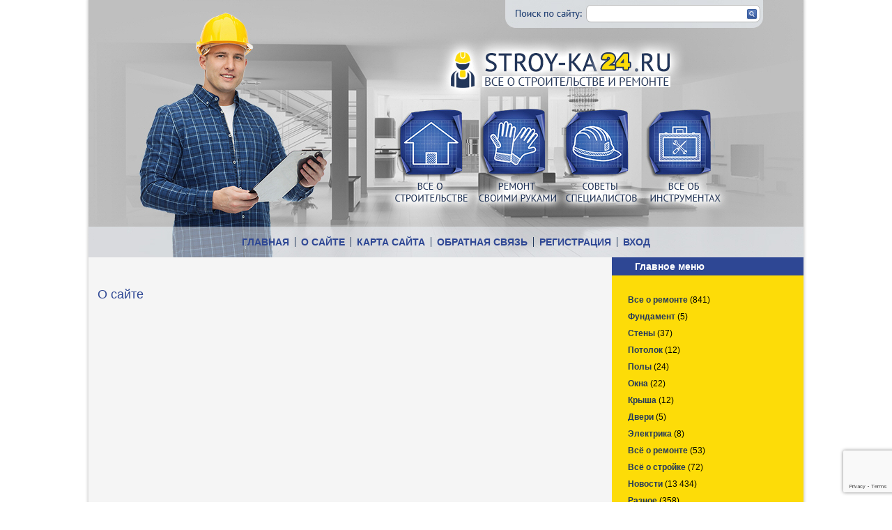

--- FILE ---
content_type: text/html; charset=utf-8
request_url: https://www.google.com/recaptcha/api2/anchor?ar=1&k=6LcnpggpAAAAAHF-JiaCVMxrxqIqJo4DMG_wwR7_&co=aHR0cHM6Ly9zdHJveS1rYTI0LnJ1OjQ0Mw..&hl=en&v=PoyoqOPhxBO7pBk68S4YbpHZ&size=invisible&anchor-ms=20000&execute-ms=30000&cb=bphbvfsyjrqd
body_size: 48578
content:
<!DOCTYPE HTML><html dir="ltr" lang="en"><head><meta http-equiv="Content-Type" content="text/html; charset=UTF-8">
<meta http-equiv="X-UA-Compatible" content="IE=edge">
<title>reCAPTCHA</title>
<style type="text/css">
/* cyrillic-ext */
@font-face {
  font-family: 'Roboto';
  font-style: normal;
  font-weight: 400;
  font-stretch: 100%;
  src: url(//fonts.gstatic.com/s/roboto/v48/KFO7CnqEu92Fr1ME7kSn66aGLdTylUAMa3GUBHMdazTgWw.woff2) format('woff2');
  unicode-range: U+0460-052F, U+1C80-1C8A, U+20B4, U+2DE0-2DFF, U+A640-A69F, U+FE2E-FE2F;
}
/* cyrillic */
@font-face {
  font-family: 'Roboto';
  font-style: normal;
  font-weight: 400;
  font-stretch: 100%;
  src: url(//fonts.gstatic.com/s/roboto/v48/KFO7CnqEu92Fr1ME7kSn66aGLdTylUAMa3iUBHMdazTgWw.woff2) format('woff2');
  unicode-range: U+0301, U+0400-045F, U+0490-0491, U+04B0-04B1, U+2116;
}
/* greek-ext */
@font-face {
  font-family: 'Roboto';
  font-style: normal;
  font-weight: 400;
  font-stretch: 100%;
  src: url(//fonts.gstatic.com/s/roboto/v48/KFO7CnqEu92Fr1ME7kSn66aGLdTylUAMa3CUBHMdazTgWw.woff2) format('woff2');
  unicode-range: U+1F00-1FFF;
}
/* greek */
@font-face {
  font-family: 'Roboto';
  font-style: normal;
  font-weight: 400;
  font-stretch: 100%;
  src: url(//fonts.gstatic.com/s/roboto/v48/KFO7CnqEu92Fr1ME7kSn66aGLdTylUAMa3-UBHMdazTgWw.woff2) format('woff2');
  unicode-range: U+0370-0377, U+037A-037F, U+0384-038A, U+038C, U+038E-03A1, U+03A3-03FF;
}
/* math */
@font-face {
  font-family: 'Roboto';
  font-style: normal;
  font-weight: 400;
  font-stretch: 100%;
  src: url(//fonts.gstatic.com/s/roboto/v48/KFO7CnqEu92Fr1ME7kSn66aGLdTylUAMawCUBHMdazTgWw.woff2) format('woff2');
  unicode-range: U+0302-0303, U+0305, U+0307-0308, U+0310, U+0312, U+0315, U+031A, U+0326-0327, U+032C, U+032F-0330, U+0332-0333, U+0338, U+033A, U+0346, U+034D, U+0391-03A1, U+03A3-03A9, U+03B1-03C9, U+03D1, U+03D5-03D6, U+03F0-03F1, U+03F4-03F5, U+2016-2017, U+2034-2038, U+203C, U+2040, U+2043, U+2047, U+2050, U+2057, U+205F, U+2070-2071, U+2074-208E, U+2090-209C, U+20D0-20DC, U+20E1, U+20E5-20EF, U+2100-2112, U+2114-2115, U+2117-2121, U+2123-214F, U+2190, U+2192, U+2194-21AE, U+21B0-21E5, U+21F1-21F2, U+21F4-2211, U+2213-2214, U+2216-22FF, U+2308-230B, U+2310, U+2319, U+231C-2321, U+2336-237A, U+237C, U+2395, U+239B-23B7, U+23D0, U+23DC-23E1, U+2474-2475, U+25AF, U+25B3, U+25B7, U+25BD, U+25C1, U+25CA, U+25CC, U+25FB, U+266D-266F, U+27C0-27FF, U+2900-2AFF, U+2B0E-2B11, U+2B30-2B4C, U+2BFE, U+3030, U+FF5B, U+FF5D, U+1D400-1D7FF, U+1EE00-1EEFF;
}
/* symbols */
@font-face {
  font-family: 'Roboto';
  font-style: normal;
  font-weight: 400;
  font-stretch: 100%;
  src: url(//fonts.gstatic.com/s/roboto/v48/KFO7CnqEu92Fr1ME7kSn66aGLdTylUAMaxKUBHMdazTgWw.woff2) format('woff2');
  unicode-range: U+0001-000C, U+000E-001F, U+007F-009F, U+20DD-20E0, U+20E2-20E4, U+2150-218F, U+2190, U+2192, U+2194-2199, U+21AF, U+21E6-21F0, U+21F3, U+2218-2219, U+2299, U+22C4-22C6, U+2300-243F, U+2440-244A, U+2460-24FF, U+25A0-27BF, U+2800-28FF, U+2921-2922, U+2981, U+29BF, U+29EB, U+2B00-2BFF, U+4DC0-4DFF, U+FFF9-FFFB, U+10140-1018E, U+10190-1019C, U+101A0, U+101D0-101FD, U+102E0-102FB, U+10E60-10E7E, U+1D2C0-1D2D3, U+1D2E0-1D37F, U+1F000-1F0FF, U+1F100-1F1AD, U+1F1E6-1F1FF, U+1F30D-1F30F, U+1F315, U+1F31C, U+1F31E, U+1F320-1F32C, U+1F336, U+1F378, U+1F37D, U+1F382, U+1F393-1F39F, U+1F3A7-1F3A8, U+1F3AC-1F3AF, U+1F3C2, U+1F3C4-1F3C6, U+1F3CA-1F3CE, U+1F3D4-1F3E0, U+1F3ED, U+1F3F1-1F3F3, U+1F3F5-1F3F7, U+1F408, U+1F415, U+1F41F, U+1F426, U+1F43F, U+1F441-1F442, U+1F444, U+1F446-1F449, U+1F44C-1F44E, U+1F453, U+1F46A, U+1F47D, U+1F4A3, U+1F4B0, U+1F4B3, U+1F4B9, U+1F4BB, U+1F4BF, U+1F4C8-1F4CB, U+1F4D6, U+1F4DA, U+1F4DF, U+1F4E3-1F4E6, U+1F4EA-1F4ED, U+1F4F7, U+1F4F9-1F4FB, U+1F4FD-1F4FE, U+1F503, U+1F507-1F50B, U+1F50D, U+1F512-1F513, U+1F53E-1F54A, U+1F54F-1F5FA, U+1F610, U+1F650-1F67F, U+1F687, U+1F68D, U+1F691, U+1F694, U+1F698, U+1F6AD, U+1F6B2, U+1F6B9-1F6BA, U+1F6BC, U+1F6C6-1F6CF, U+1F6D3-1F6D7, U+1F6E0-1F6EA, U+1F6F0-1F6F3, U+1F6F7-1F6FC, U+1F700-1F7FF, U+1F800-1F80B, U+1F810-1F847, U+1F850-1F859, U+1F860-1F887, U+1F890-1F8AD, U+1F8B0-1F8BB, U+1F8C0-1F8C1, U+1F900-1F90B, U+1F93B, U+1F946, U+1F984, U+1F996, U+1F9E9, U+1FA00-1FA6F, U+1FA70-1FA7C, U+1FA80-1FA89, U+1FA8F-1FAC6, U+1FACE-1FADC, U+1FADF-1FAE9, U+1FAF0-1FAF8, U+1FB00-1FBFF;
}
/* vietnamese */
@font-face {
  font-family: 'Roboto';
  font-style: normal;
  font-weight: 400;
  font-stretch: 100%;
  src: url(//fonts.gstatic.com/s/roboto/v48/KFO7CnqEu92Fr1ME7kSn66aGLdTylUAMa3OUBHMdazTgWw.woff2) format('woff2');
  unicode-range: U+0102-0103, U+0110-0111, U+0128-0129, U+0168-0169, U+01A0-01A1, U+01AF-01B0, U+0300-0301, U+0303-0304, U+0308-0309, U+0323, U+0329, U+1EA0-1EF9, U+20AB;
}
/* latin-ext */
@font-face {
  font-family: 'Roboto';
  font-style: normal;
  font-weight: 400;
  font-stretch: 100%;
  src: url(//fonts.gstatic.com/s/roboto/v48/KFO7CnqEu92Fr1ME7kSn66aGLdTylUAMa3KUBHMdazTgWw.woff2) format('woff2');
  unicode-range: U+0100-02BA, U+02BD-02C5, U+02C7-02CC, U+02CE-02D7, U+02DD-02FF, U+0304, U+0308, U+0329, U+1D00-1DBF, U+1E00-1E9F, U+1EF2-1EFF, U+2020, U+20A0-20AB, U+20AD-20C0, U+2113, U+2C60-2C7F, U+A720-A7FF;
}
/* latin */
@font-face {
  font-family: 'Roboto';
  font-style: normal;
  font-weight: 400;
  font-stretch: 100%;
  src: url(//fonts.gstatic.com/s/roboto/v48/KFO7CnqEu92Fr1ME7kSn66aGLdTylUAMa3yUBHMdazQ.woff2) format('woff2');
  unicode-range: U+0000-00FF, U+0131, U+0152-0153, U+02BB-02BC, U+02C6, U+02DA, U+02DC, U+0304, U+0308, U+0329, U+2000-206F, U+20AC, U+2122, U+2191, U+2193, U+2212, U+2215, U+FEFF, U+FFFD;
}
/* cyrillic-ext */
@font-face {
  font-family: 'Roboto';
  font-style: normal;
  font-weight: 500;
  font-stretch: 100%;
  src: url(//fonts.gstatic.com/s/roboto/v48/KFO7CnqEu92Fr1ME7kSn66aGLdTylUAMa3GUBHMdazTgWw.woff2) format('woff2');
  unicode-range: U+0460-052F, U+1C80-1C8A, U+20B4, U+2DE0-2DFF, U+A640-A69F, U+FE2E-FE2F;
}
/* cyrillic */
@font-face {
  font-family: 'Roboto';
  font-style: normal;
  font-weight: 500;
  font-stretch: 100%;
  src: url(//fonts.gstatic.com/s/roboto/v48/KFO7CnqEu92Fr1ME7kSn66aGLdTylUAMa3iUBHMdazTgWw.woff2) format('woff2');
  unicode-range: U+0301, U+0400-045F, U+0490-0491, U+04B0-04B1, U+2116;
}
/* greek-ext */
@font-face {
  font-family: 'Roboto';
  font-style: normal;
  font-weight: 500;
  font-stretch: 100%;
  src: url(//fonts.gstatic.com/s/roboto/v48/KFO7CnqEu92Fr1ME7kSn66aGLdTylUAMa3CUBHMdazTgWw.woff2) format('woff2');
  unicode-range: U+1F00-1FFF;
}
/* greek */
@font-face {
  font-family: 'Roboto';
  font-style: normal;
  font-weight: 500;
  font-stretch: 100%;
  src: url(//fonts.gstatic.com/s/roboto/v48/KFO7CnqEu92Fr1ME7kSn66aGLdTylUAMa3-UBHMdazTgWw.woff2) format('woff2');
  unicode-range: U+0370-0377, U+037A-037F, U+0384-038A, U+038C, U+038E-03A1, U+03A3-03FF;
}
/* math */
@font-face {
  font-family: 'Roboto';
  font-style: normal;
  font-weight: 500;
  font-stretch: 100%;
  src: url(//fonts.gstatic.com/s/roboto/v48/KFO7CnqEu92Fr1ME7kSn66aGLdTylUAMawCUBHMdazTgWw.woff2) format('woff2');
  unicode-range: U+0302-0303, U+0305, U+0307-0308, U+0310, U+0312, U+0315, U+031A, U+0326-0327, U+032C, U+032F-0330, U+0332-0333, U+0338, U+033A, U+0346, U+034D, U+0391-03A1, U+03A3-03A9, U+03B1-03C9, U+03D1, U+03D5-03D6, U+03F0-03F1, U+03F4-03F5, U+2016-2017, U+2034-2038, U+203C, U+2040, U+2043, U+2047, U+2050, U+2057, U+205F, U+2070-2071, U+2074-208E, U+2090-209C, U+20D0-20DC, U+20E1, U+20E5-20EF, U+2100-2112, U+2114-2115, U+2117-2121, U+2123-214F, U+2190, U+2192, U+2194-21AE, U+21B0-21E5, U+21F1-21F2, U+21F4-2211, U+2213-2214, U+2216-22FF, U+2308-230B, U+2310, U+2319, U+231C-2321, U+2336-237A, U+237C, U+2395, U+239B-23B7, U+23D0, U+23DC-23E1, U+2474-2475, U+25AF, U+25B3, U+25B7, U+25BD, U+25C1, U+25CA, U+25CC, U+25FB, U+266D-266F, U+27C0-27FF, U+2900-2AFF, U+2B0E-2B11, U+2B30-2B4C, U+2BFE, U+3030, U+FF5B, U+FF5D, U+1D400-1D7FF, U+1EE00-1EEFF;
}
/* symbols */
@font-face {
  font-family: 'Roboto';
  font-style: normal;
  font-weight: 500;
  font-stretch: 100%;
  src: url(//fonts.gstatic.com/s/roboto/v48/KFO7CnqEu92Fr1ME7kSn66aGLdTylUAMaxKUBHMdazTgWw.woff2) format('woff2');
  unicode-range: U+0001-000C, U+000E-001F, U+007F-009F, U+20DD-20E0, U+20E2-20E4, U+2150-218F, U+2190, U+2192, U+2194-2199, U+21AF, U+21E6-21F0, U+21F3, U+2218-2219, U+2299, U+22C4-22C6, U+2300-243F, U+2440-244A, U+2460-24FF, U+25A0-27BF, U+2800-28FF, U+2921-2922, U+2981, U+29BF, U+29EB, U+2B00-2BFF, U+4DC0-4DFF, U+FFF9-FFFB, U+10140-1018E, U+10190-1019C, U+101A0, U+101D0-101FD, U+102E0-102FB, U+10E60-10E7E, U+1D2C0-1D2D3, U+1D2E0-1D37F, U+1F000-1F0FF, U+1F100-1F1AD, U+1F1E6-1F1FF, U+1F30D-1F30F, U+1F315, U+1F31C, U+1F31E, U+1F320-1F32C, U+1F336, U+1F378, U+1F37D, U+1F382, U+1F393-1F39F, U+1F3A7-1F3A8, U+1F3AC-1F3AF, U+1F3C2, U+1F3C4-1F3C6, U+1F3CA-1F3CE, U+1F3D4-1F3E0, U+1F3ED, U+1F3F1-1F3F3, U+1F3F5-1F3F7, U+1F408, U+1F415, U+1F41F, U+1F426, U+1F43F, U+1F441-1F442, U+1F444, U+1F446-1F449, U+1F44C-1F44E, U+1F453, U+1F46A, U+1F47D, U+1F4A3, U+1F4B0, U+1F4B3, U+1F4B9, U+1F4BB, U+1F4BF, U+1F4C8-1F4CB, U+1F4D6, U+1F4DA, U+1F4DF, U+1F4E3-1F4E6, U+1F4EA-1F4ED, U+1F4F7, U+1F4F9-1F4FB, U+1F4FD-1F4FE, U+1F503, U+1F507-1F50B, U+1F50D, U+1F512-1F513, U+1F53E-1F54A, U+1F54F-1F5FA, U+1F610, U+1F650-1F67F, U+1F687, U+1F68D, U+1F691, U+1F694, U+1F698, U+1F6AD, U+1F6B2, U+1F6B9-1F6BA, U+1F6BC, U+1F6C6-1F6CF, U+1F6D3-1F6D7, U+1F6E0-1F6EA, U+1F6F0-1F6F3, U+1F6F7-1F6FC, U+1F700-1F7FF, U+1F800-1F80B, U+1F810-1F847, U+1F850-1F859, U+1F860-1F887, U+1F890-1F8AD, U+1F8B0-1F8BB, U+1F8C0-1F8C1, U+1F900-1F90B, U+1F93B, U+1F946, U+1F984, U+1F996, U+1F9E9, U+1FA00-1FA6F, U+1FA70-1FA7C, U+1FA80-1FA89, U+1FA8F-1FAC6, U+1FACE-1FADC, U+1FADF-1FAE9, U+1FAF0-1FAF8, U+1FB00-1FBFF;
}
/* vietnamese */
@font-face {
  font-family: 'Roboto';
  font-style: normal;
  font-weight: 500;
  font-stretch: 100%;
  src: url(//fonts.gstatic.com/s/roboto/v48/KFO7CnqEu92Fr1ME7kSn66aGLdTylUAMa3OUBHMdazTgWw.woff2) format('woff2');
  unicode-range: U+0102-0103, U+0110-0111, U+0128-0129, U+0168-0169, U+01A0-01A1, U+01AF-01B0, U+0300-0301, U+0303-0304, U+0308-0309, U+0323, U+0329, U+1EA0-1EF9, U+20AB;
}
/* latin-ext */
@font-face {
  font-family: 'Roboto';
  font-style: normal;
  font-weight: 500;
  font-stretch: 100%;
  src: url(//fonts.gstatic.com/s/roboto/v48/KFO7CnqEu92Fr1ME7kSn66aGLdTylUAMa3KUBHMdazTgWw.woff2) format('woff2');
  unicode-range: U+0100-02BA, U+02BD-02C5, U+02C7-02CC, U+02CE-02D7, U+02DD-02FF, U+0304, U+0308, U+0329, U+1D00-1DBF, U+1E00-1E9F, U+1EF2-1EFF, U+2020, U+20A0-20AB, U+20AD-20C0, U+2113, U+2C60-2C7F, U+A720-A7FF;
}
/* latin */
@font-face {
  font-family: 'Roboto';
  font-style: normal;
  font-weight: 500;
  font-stretch: 100%;
  src: url(//fonts.gstatic.com/s/roboto/v48/KFO7CnqEu92Fr1ME7kSn66aGLdTylUAMa3yUBHMdazQ.woff2) format('woff2');
  unicode-range: U+0000-00FF, U+0131, U+0152-0153, U+02BB-02BC, U+02C6, U+02DA, U+02DC, U+0304, U+0308, U+0329, U+2000-206F, U+20AC, U+2122, U+2191, U+2193, U+2212, U+2215, U+FEFF, U+FFFD;
}
/* cyrillic-ext */
@font-face {
  font-family: 'Roboto';
  font-style: normal;
  font-weight: 900;
  font-stretch: 100%;
  src: url(//fonts.gstatic.com/s/roboto/v48/KFO7CnqEu92Fr1ME7kSn66aGLdTylUAMa3GUBHMdazTgWw.woff2) format('woff2');
  unicode-range: U+0460-052F, U+1C80-1C8A, U+20B4, U+2DE0-2DFF, U+A640-A69F, U+FE2E-FE2F;
}
/* cyrillic */
@font-face {
  font-family: 'Roboto';
  font-style: normal;
  font-weight: 900;
  font-stretch: 100%;
  src: url(//fonts.gstatic.com/s/roboto/v48/KFO7CnqEu92Fr1ME7kSn66aGLdTylUAMa3iUBHMdazTgWw.woff2) format('woff2');
  unicode-range: U+0301, U+0400-045F, U+0490-0491, U+04B0-04B1, U+2116;
}
/* greek-ext */
@font-face {
  font-family: 'Roboto';
  font-style: normal;
  font-weight: 900;
  font-stretch: 100%;
  src: url(//fonts.gstatic.com/s/roboto/v48/KFO7CnqEu92Fr1ME7kSn66aGLdTylUAMa3CUBHMdazTgWw.woff2) format('woff2');
  unicode-range: U+1F00-1FFF;
}
/* greek */
@font-face {
  font-family: 'Roboto';
  font-style: normal;
  font-weight: 900;
  font-stretch: 100%;
  src: url(//fonts.gstatic.com/s/roboto/v48/KFO7CnqEu92Fr1ME7kSn66aGLdTylUAMa3-UBHMdazTgWw.woff2) format('woff2');
  unicode-range: U+0370-0377, U+037A-037F, U+0384-038A, U+038C, U+038E-03A1, U+03A3-03FF;
}
/* math */
@font-face {
  font-family: 'Roboto';
  font-style: normal;
  font-weight: 900;
  font-stretch: 100%;
  src: url(//fonts.gstatic.com/s/roboto/v48/KFO7CnqEu92Fr1ME7kSn66aGLdTylUAMawCUBHMdazTgWw.woff2) format('woff2');
  unicode-range: U+0302-0303, U+0305, U+0307-0308, U+0310, U+0312, U+0315, U+031A, U+0326-0327, U+032C, U+032F-0330, U+0332-0333, U+0338, U+033A, U+0346, U+034D, U+0391-03A1, U+03A3-03A9, U+03B1-03C9, U+03D1, U+03D5-03D6, U+03F0-03F1, U+03F4-03F5, U+2016-2017, U+2034-2038, U+203C, U+2040, U+2043, U+2047, U+2050, U+2057, U+205F, U+2070-2071, U+2074-208E, U+2090-209C, U+20D0-20DC, U+20E1, U+20E5-20EF, U+2100-2112, U+2114-2115, U+2117-2121, U+2123-214F, U+2190, U+2192, U+2194-21AE, U+21B0-21E5, U+21F1-21F2, U+21F4-2211, U+2213-2214, U+2216-22FF, U+2308-230B, U+2310, U+2319, U+231C-2321, U+2336-237A, U+237C, U+2395, U+239B-23B7, U+23D0, U+23DC-23E1, U+2474-2475, U+25AF, U+25B3, U+25B7, U+25BD, U+25C1, U+25CA, U+25CC, U+25FB, U+266D-266F, U+27C0-27FF, U+2900-2AFF, U+2B0E-2B11, U+2B30-2B4C, U+2BFE, U+3030, U+FF5B, U+FF5D, U+1D400-1D7FF, U+1EE00-1EEFF;
}
/* symbols */
@font-face {
  font-family: 'Roboto';
  font-style: normal;
  font-weight: 900;
  font-stretch: 100%;
  src: url(//fonts.gstatic.com/s/roboto/v48/KFO7CnqEu92Fr1ME7kSn66aGLdTylUAMaxKUBHMdazTgWw.woff2) format('woff2');
  unicode-range: U+0001-000C, U+000E-001F, U+007F-009F, U+20DD-20E0, U+20E2-20E4, U+2150-218F, U+2190, U+2192, U+2194-2199, U+21AF, U+21E6-21F0, U+21F3, U+2218-2219, U+2299, U+22C4-22C6, U+2300-243F, U+2440-244A, U+2460-24FF, U+25A0-27BF, U+2800-28FF, U+2921-2922, U+2981, U+29BF, U+29EB, U+2B00-2BFF, U+4DC0-4DFF, U+FFF9-FFFB, U+10140-1018E, U+10190-1019C, U+101A0, U+101D0-101FD, U+102E0-102FB, U+10E60-10E7E, U+1D2C0-1D2D3, U+1D2E0-1D37F, U+1F000-1F0FF, U+1F100-1F1AD, U+1F1E6-1F1FF, U+1F30D-1F30F, U+1F315, U+1F31C, U+1F31E, U+1F320-1F32C, U+1F336, U+1F378, U+1F37D, U+1F382, U+1F393-1F39F, U+1F3A7-1F3A8, U+1F3AC-1F3AF, U+1F3C2, U+1F3C4-1F3C6, U+1F3CA-1F3CE, U+1F3D4-1F3E0, U+1F3ED, U+1F3F1-1F3F3, U+1F3F5-1F3F7, U+1F408, U+1F415, U+1F41F, U+1F426, U+1F43F, U+1F441-1F442, U+1F444, U+1F446-1F449, U+1F44C-1F44E, U+1F453, U+1F46A, U+1F47D, U+1F4A3, U+1F4B0, U+1F4B3, U+1F4B9, U+1F4BB, U+1F4BF, U+1F4C8-1F4CB, U+1F4D6, U+1F4DA, U+1F4DF, U+1F4E3-1F4E6, U+1F4EA-1F4ED, U+1F4F7, U+1F4F9-1F4FB, U+1F4FD-1F4FE, U+1F503, U+1F507-1F50B, U+1F50D, U+1F512-1F513, U+1F53E-1F54A, U+1F54F-1F5FA, U+1F610, U+1F650-1F67F, U+1F687, U+1F68D, U+1F691, U+1F694, U+1F698, U+1F6AD, U+1F6B2, U+1F6B9-1F6BA, U+1F6BC, U+1F6C6-1F6CF, U+1F6D3-1F6D7, U+1F6E0-1F6EA, U+1F6F0-1F6F3, U+1F6F7-1F6FC, U+1F700-1F7FF, U+1F800-1F80B, U+1F810-1F847, U+1F850-1F859, U+1F860-1F887, U+1F890-1F8AD, U+1F8B0-1F8BB, U+1F8C0-1F8C1, U+1F900-1F90B, U+1F93B, U+1F946, U+1F984, U+1F996, U+1F9E9, U+1FA00-1FA6F, U+1FA70-1FA7C, U+1FA80-1FA89, U+1FA8F-1FAC6, U+1FACE-1FADC, U+1FADF-1FAE9, U+1FAF0-1FAF8, U+1FB00-1FBFF;
}
/* vietnamese */
@font-face {
  font-family: 'Roboto';
  font-style: normal;
  font-weight: 900;
  font-stretch: 100%;
  src: url(//fonts.gstatic.com/s/roboto/v48/KFO7CnqEu92Fr1ME7kSn66aGLdTylUAMa3OUBHMdazTgWw.woff2) format('woff2');
  unicode-range: U+0102-0103, U+0110-0111, U+0128-0129, U+0168-0169, U+01A0-01A1, U+01AF-01B0, U+0300-0301, U+0303-0304, U+0308-0309, U+0323, U+0329, U+1EA0-1EF9, U+20AB;
}
/* latin-ext */
@font-face {
  font-family: 'Roboto';
  font-style: normal;
  font-weight: 900;
  font-stretch: 100%;
  src: url(//fonts.gstatic.com/s/roboto/v48/KFO7CnqEu92Fr1ME7kSn66aGLdTylUAMa3KUBHMdazTgWw.woff2) format('woff2');
  unicode-range: U+0100-02BA, U+02BD-02C5, U+02C7-02CC, U+02CE-02D7, U+02DD-02FF, U+0304, U+0308, U+0329, U+1D00-1DBF, U+1E00-1E9F, U+1EF2-1EFF, U+2020, U+20A0-20AB, U+20AD-20C0, U+2113, U+2C60-2C7F, U+A720-A7FF;
}
/* latin */
@font-face {
  font-family: 'Roboto';
  font-style: normal;
  font-weight: 900;
  font-stretch: 100%;
  src: url(//fonts.gstatic.com/s/roboto/v48/KFO7CnqEu92Fr1ME7kSn66aGLdTylUAMa3yUBHMdazQ.woff2) format('woff2');
  unicode-range: U+0000-00FF, U+0131, U+0152-0153, U+02BB-02BC, U+02C6, U+02DA, U+02DC, U+0304, U+0308, U+0329, U+2000-206F, U+20AC, U+2122, U+2191, U+2193, U+2212, U+2215, U+FEFF, U+FFFD;
}

</style>
<link rel="stylesheet" type="text/css" href="https://www.gstatic.com/recaptcha/releases/PoyoqOPhxBO7pBk68S4YbpHZ/styles__ltr.css">
<script nonce="szIRA-0cmtJCPlVAF1xGzw" type="text/javascript">window['__recaptcha_api'] = 'https://www.google.com/recaptcha/api2/';</script>
<script type="text/javascript" src="https://www.gstatic.com/recaptcha/releases/PoyoqOPhxBO7pBk68S4YbpHZ/recaptcha__en.js" nonce="szIRA-0cmtJCPlVAF1xGzw">
      
    </script></head>
<body><div id="rc-anchor-alert" class="rc-anchor-alert"></div>
<input type="hidden" id="recaptcha-token" value="[base64]">
<script type="text/javascript" nonce="szIRA-0cmtJCPlVAF1xGzw">
      recaptcha.anchor.Main.init("[\x22ainput\x22,[\x22bgdata\x22,\x22\x22,\[base64]/[base64]/MjU1Ong/[base64]/[base64]/[base64]/[base64]/[base64]/[base64]/[base64]/[base64]/[base64]/[base64]/[base64]/[base64]/[base64]/[base64]/[base64]\\u003d\x22,\[base64]\x22,\x22YMK1McKHwrfCo8KDOxHCsCVew6jDp8KHwqHDv8K2wpctw60GwqTDkMOAw7rDkcKLDMKRXjDDrcKZEcKCbH/[base64]/eCQDThYFw7/[base64]/w6F9woRhw4DDhcKFfMKKwp/[base64]/CjcOAYTfCnBEhwrfCnGgbwpJUw5zDicKAw6INBcO2wpHDp2bDrm7DoMK2Mkt1acOpw5LDk8KyCWVCw5zCk8KdwqR2L8Oww6XDh0hcw5DDoxc6wrvDrSo2wpdHA8K2wogOw5llacOxe2jCgRFdd8KqwpTCkcOAw47CvsO1w6VrZi/[base64]/amgUwotAeUceEMKJXW3DgnEJPFQVw73DkMOHVsOLY8Orw7xcw6g8wrHCj8KMwoXCgcK4NyLDmXzDiAZPVDnCvsOCwpsbchtEw7TClwRpwp/[base64]/DTd3U1Zdw7jDqlrDmw7CtCfCosKnZD0zens0wqAJwpUJYcKew4QjRSHCscOiw7nCisKbMsKGU8OVwrLCjcKAwp/CkBPCm8OXwo3DpMKKHzUtwq7Dt8KuwqnChxI7w5LDo8KDwoPCvTMEwr4+fcKxCjTCqcK4w5F9SsOlJHrDlHB4PEV3ZsOXw6xDNVHDl2rDgD5QPw5BUyzCm8OlwqDCrCzCgz8WNiNzwod/Hn4twrPDgMK+wqZGw5Z0w7rDj8KZwqAmw4IEwq/DjhvClyXCgcKIw7fDlTHClmzCgMOawocPw5tGwpEELcOKwojDqHUJWsKcw4UdcsO4K8OobsO4KAF3KcKyC8OHNXInSW5Ww4Now4PDoXghbcKABkMCw6ZzOELCvhnDrsOUwpsswrnCqcKBwo/DpFnCvEQkwrwMYMOrwp5cw7jDgMOHFMKKw7nCpjMHw7MSbsKCw7B/fX4dw7XDmcKEA8Ojw4EpQWbCt8K9a8KNw7rCicOJw5NXIsOnwqPCmsKiXcKHcCnDjMOKwoPCpRTDghLCn8KAwq3ClMOiccOiwr/Cv8OXSkPCvk/DrwvDrMOQwrlswrTDvQgOw7B/wrp2EcKqwq/ChibDkcKwF8KFHD1eP8KwFSfCjcOmKxdROMK3IMKxw6VWwrHCujBaMMOywoUWVAvDgMKvw5DDmsKSwodSw4XCt3kbQcKcw7hoUBzDusKoUcKjwoXDnsObQMOyacKwwo9EYX0dwq/[base64]/CiGDDjw3DrBlyTFBoLsOWDEZTwoHCmlRsEsOKw5B9Ql7DoH5Pw4Ajw6lpNgHDrD81wobDicKFw4FWEsKPw4dQczPDiXRdIwBtwq7Cs8KYZ3wxw4vDvcKywpjCh8OzCsKUw4fDs8Ohw7tGw4bCvMObw6wywq/ClcOhw4TDnxkbwr7CmT/[base64]/DvVtKwoxdPcOffxZgw7jDpMOBamtgegTDtMKMKnbClyfCrsK0QMOhc1sXwoEFWMKjwqfClSxnZcOWE8KzLGjChsOlw5Bdw5fDg1/DjsKHwqxdVnIYw5HDgsOlwqlIw6tYZcOObRMywobDq8KwFHnDnBTCmCtfdcOtw5YEEsO6ViZ3w4/DihtLUcKpfcOdwr/[base64]/Cvx4Hw7Jowr7DhMOQw497Zi/CgcKsw5gxBEhpw5dtCMOPPQTDgsORTV08wpnCrk0ibsODeW/DosOXw5PDiyzCsFbCjMKnw7/ColEKS8KxLG/CkGjCgcKTw6tpwrvDjMOZwqpNMHrDjDo4wqccLMORQVtSAsKZwotXXcOxwpnDoMOgL0PCoMKDw6fCuRTDpcK/w5HCncKYw5kzwpBGERtMw6TCulZcVMK9w4DCscKTeMO5w4jDqMKKwolubGlhVMKPJMKbwqU/EMORIsOrEMOyw6vCrwXDm3nDt8KTw6nCk8Kuwo0hacOIwrXCjkA8AGrCtggWw6ppwpENwq7Ct3rCscOyw6jDull1wqXCvMO2IXzClsOMw5JSwoXCqikrw6NowpVew5luw5/DmcOpU8OowoAnwr5EPcKeXMOEWg3CqGfDuMOcWcKKUsKJwr19w7NPFcOFw58FwrlLw44bIsKZwqDCnsOTBFNYw6JNwqTCn8OxYMOdw6/Cu8OTwpEZwqHCl8Kdw4LCsMKvEAwiw7Ytw4QnWyNsw49qHMO/BMOowr96wolkwrPDrsKAwr47C8KrwrrDtMK/[base64]/[base64]/WnF3w5zDgcKMw5PCt1HDoMKqZXU5wol2wr3CrFXDs8O6w63Co8K9wr7DkMKYwr9qcsKpM2FvwrUwfF5lw7wUwr7CoMOEw4dKFcKFLcOGGsK/[base64]/w6LDucKVZEnCq8K5byYfSmR4wq/CsWnDoAfDpWZhNMKeHHLDiWB4QsK/S8OTHsOwwr/Dq8KeLGUew6TCiMOowokDRTFlXWvDlR1kw7zCisKGXX3CgEpPDjfDjVPDncOcNA59c3DDvk5Uw5AMwprCiMOhwq7Dt2bDgcKBFsK9w5zCvhQ9wp/DsW3Dq3Q7TRPDkTNpwrE6HcOxwqcMw45/w7INw5Y2w5ZmNcK5w74+w4fDpicbNivCj8K6WMKlE8ONw7hECMOPSXXCulA3wrDCozrDskdQw7Mxw6FXMzg3ASDDqinDmMO4OsOGUTvDnsKAw61LJjtLw5PCpcOWQCXDjAIjw6/[base64]/DjMKrwqHCvT4DVMKrXsKsw4E0IADDm8OjwoMbCMKOcMOtN2zDsMKdwrFVSV8WWjvDmH7DlcKuN0HDsgd2wpHCryTDukzDgsOzPRHCuyTDvcKZUlcCw74Cw58HO8ONYmN8w5nClUHDhsKKOVnCtETCmBUFwr/CixfDlMOmwq/CiWVKdMK3f8KRw51REsKsw7MUfMKrwqHCh15afgYuNVzDtAp+wqsyekA6bwQmw70kwrvDpTV+IsO4RjPDowzClFfCuMKkQ8K/wrpnejAdwrwsWkgwT8ONVCkBwoHDtwhJwql3bcKzajxxDMODw6HCksODwpPDmsObc8OWwos1esKbw5bDncOMwpTDn0EuWQHCsmYgwoLDjE7DqS0ywocuNsORwpLDkcOYw4HChMOiEWDDonslw7jDkcOON8Onw5Uiw6/[base64]/KAwjwpnCscOIwrh7woY8czDCv3J5wrzDg8KbwqvDoMKQwqFAQjLCt8KDIlAgwrvDtcK1Dxw9KcO6wrHCgTHDjMOaUlwIwqrDosKKO8O3EH/Cg8OBw6fDo8K+w6nCuU1+w7onDz97w75gX2c1LX3DpMONB2zCrA3Cq3nDl8KUOBTDhsK5DjTDh1TCnXQFB8ONw7PDqGjDlU4XJ2zDllfDtMKEw6YZB3Uoa8OpfMKIwoHCnsOrERXDmDzDu8Osc8O0wqbDl8K/UDLDkGTCniMvwoDCjcO8R8O4Qy07dlrCrMO9I8KDcMOEPXPCl8OKG8KdaWzCqjnCrcK8FcO6woUowpTCv8KJwrfDtAI5Ym7Dv0sfwovCmMKYM8KRwoTDpTfCu8Kgwr7CkMKCDUvCn8OQH0Y7w7ISB2bCjcOaw5zDrsKRFW5gw4QPw4/Dhxt+w6MvaGrCqiFrw6PDnlLDtDPDnsKEZgfDl8OxwqfCicKfw4JsbzUHw7MvDMOvS8O0B1vCpsKbwoLCs8OCHMObwrkrIcOcwoXCucKWw6R2F8KgWMKYXzHCtMOMwrEMwqJxwqPDvXPCusODw4HCoSXCu8KPw5/DpcK5GsOUVHJuw47CmQwIbcKRw5XDq8Kkw6/ChMKrfMKDw7HDksK0IsOfwpbDgsOkwrbDsSo/PWUTwpnCogPCmlc+w4gibxN0wqgGNsOCwrw3wr/DpcKzI8OiOUlGa1HCjsO8AQNTfsKqwoYQeMOjw6HDh2cwTsKkIsObwqnDvTDDmcOGw41KLMODw4/DmQxFwoLCrsOKwro0Dy5nesODexXCkk4RwqMnw6jCux/CuwbCpsKEw7YJw7fDmlPCkMOXw7HDgDzCgcK3T8OrwoshQnLCo8KFECYkwpNRw4HDhsKIw5zDvcKyS8KSwplDQmfDgMOWe8KPT8OSbMOVwo/Cl3bCisK2w4/CiUx5Kms+w75CZybCiMKNIWZqFVNtw4Z4w5jCmcOSPBPCrMOnIjrDpMOcwpDCoFXCrMKvV8KEfsKtwrJPwpZ1w4LDtTjDo37CqMKIw6F+Y2ozH8KPwoHDtnDDuMKAIwPDt0IKwrjDoMKaw5Q4wpnDtcO9woPDrE/Ds1JnDHnCtR9+BMOWScKAw6YKYsOTQ8OHHB0tw7/Cn8KjU07Dn8OPwqV6aizDnMOiwp4kwoAhIcKICMK8AVHCkAhJbsKJw6/Dlg0iX8OrB8OOw582QsO1wqUJH2tVwrQqLlbCnMOyw6FqOSbDm1FOADLDiTgcAcOAw5DDohdgw77Cg8KHw5EOCMKWw4/DoMOzGcOcw4bDmX/Du0knV8Kewp57w4B4N8Kqw44SYsKOw7bCiXdTRSnDqz9Kf3dxw7/CjFnChcKVw6bDlHBfH8KvYQ7Con3DuDHDjSvDjhTDg8Kiw5HDkzJkw5QmL8OCwqzCqFjChsOdUMOJw5jDvgIfRELDq8O1wq/DnEcsFE/Du8KhWcKhw6lSw5TCucKIewjDlD3DgBXDuMKrwrDDmQE0VMOnb8OeDcKIw5NnwpTCvE3DqMK6wop5DcKvSMOeMMKDVMKUw5xww5l4wr5zXMOCwqLDlMKJw49bwqXDusO8w68PwpIAwo4sw43DgW5Pw4Eaw6/Dk8KQwobCnwnCqETChCPDnQPDtMKQwofDj8KuwpJrCxUXNWdFVXzCpQPDoMOVw6/DqcKqRsK2w79ONyfCnGF1VWHDo3RKDMOSMMKpBxjCjmXDuSTCsWvDozvCrMOKBVZSw7LCqsOfPGTCocKdWMKOwoh7wpTCiMKRwqnCtcKNw6DDkcOdS8K2TiTCrcKCCXICw4XDgifChsO8VsK5wqRAwpXCqsOMw6ATwo3CkUgxFsOaw5YJFAImSz9Mb1o9B8OJwppqKA/Dqx3DrhAmPjjCqcOSw6sUelxVwqU/aHt1Fyd1w494w7Ysw5Ufwr/Dq1jClm3Ckk7ChxvDjRFALDczQVTCgBpyMMO+wrLDkULChsO4a8KuJcKFw6PDoMKCLMKKw51nwoHDgyrCusKaX2A/EiI3wpkkIAwRw5tYwo1nH8KOJcOBwrYYG03CkQnDoFHCocOOwpl/[base64]/DncOPw4TDo8K9CArCmUdlPQLDmGvDgcKbJXXChFMbwrjCg8Knw4fDnR3DsQ0Aw5/CrMOlwoMWw6bCnMObX8OBAsKjw4bCl8OhORo1KGDCoMOMA8ONwoUXLcKIBkPDpMOdWcK9azjDpFPCksOyw5LCgWLCpsKyD8Ksw6vDuGdLDj/Crx43wpHDs8OZO8OASMKRL8KMw7jCvVHCk8OGw73Ck8K0PUtKw77ChsOkwofCuTYNRMOFw4HCsSdfwonDg8KCw7/Cv8KywpjDm8OrKcOvwoPCp1zDrHzDvBoSw5dSw5bDu041w4fDrcKNw7TDshpMAmkgAMOobsKfSsONFsKDVQ4SwoFJw5MhwrBGKxHDuxolIcKlesKcw58QwpDDrsOqSG3CukMEw7kbw4jCiA56wrtNwo0fPGvDmnV/BmIPw43DscOKScKrIVPCqcKAwrI3wpnDqsOsH8KPwopUw4ATI0AawqZrNGPDvj3CkmHClXrDribCgFNow5jDuzTDiMOlwo/Cp2LDscKkXFlpwqwvw5Amwo7Cm8O7fAR0wrY6wqpjdsKye8O5VsOoX3c1U8K3AD/DvsO/ZsKAczdkwpfDssORw4TDtsKCHSEsw7oVO0DDvhnDrsOrScOpwrfDiyrCgsO5w7N1wqJKwqYTw6cVwrXChiJBw68scAYjwpDDhsKgw53Ch8O8wq7DgcKcw48SHWciVsKqw7AKMWR3EmdENlnCisK3wooDL8K7w6obUsKwX2fCqAXDhMKDwrvDnGQvw7vDolIBP8KHw7/ClEczOMKcSSzDvMOOw4PDtcK6aMOPRcOkw4TCjkXDkXhABDTCt8K1J8KAw6rCrm7DpcOkwqpsw7TDqG7CphXDp8O5V8O9wpMuR8OMw4nDhMKJw4JCwqDDnmnCr15sRCJvKHgZe8O6dX/CrxbDpsOWw7nDoMOjw70Ow63CsRRKwoFcwrnDhMKFaw4hGcKrecKaYMOvwr/Dm8OiwrjCjjnDpiFgFsOcVMK+c8KwOcO0w43DvVsWwqrCr2Zhw4sYw4cAwpvDscK2wrzDjX/[base64]/CpBbDp0/[base64]/[base64]/wpQyHy/CnU3CoMOzwrVeDVB2wqYybUfCozfClsODVAMwwrfDoDABbkcaVXgyATjDnSd/w7Uyw7F7A8Kzw7pTfMOqcsKjwq5lw7AlV1RgwqbDmnBkw4F/PMKYw5M3wofDhAzCtjIcWcO/[base64]/CgcKzAzLDp8Onw6YEBMKLRybDmXrDtcKjw6rDlDHCosK+eATDixbDrD9IWsKrw40Kw6I6w58pwqs5wq0GTU5sHHp3dsKuwqbDuMKiInXCv33DlsKmw55uwrTCsMKtMj3Cj1V5RsOqDsOuPTPDiAQsE8OsKAzCoEPDtxYlwrhqOnzDti03wq09GS/DtkHDg8KoYCzDrmrDkGbDqsOpE3AfTnU6wrFqwqMSwqxbQQ1Yw4/[base64]/TcOfak/[base64]/[base64]/w6/DjV4Gw6TCsMKjNsOQUsKqLMKZH0bCvWwxeEjDo8K7wqpbH8Ovw7fDq8K+dXXCribDk8O3DMKiwpdXw4XCrcOewqHDo8KRY8OUw67CvnRGV8ORwoXDg8OUGXnDqWQrNcO/[base64]/Cvi3Dm8OiOsKSwoLDrDrDkH/[base64]/[base64]/[base64]/DoG/DuU7DtMOHw6AjwpPCqxsZOw5RwqHCrH0XFT5BNgLCv8Oxw7gqwqsWw6cSE8KHO8Omw5MAwogxGXHDrsOFwq5Gw7/[base64]/DpcKkccKEw7/DvMKjw7DDjxBRQWhRw7l6DcKTw40vBzvDmSvCr8ONw7/DksK+wp3CscO9LmfDgcKzwrvCtHbDr8ObGlTCvMO5wrfDrFTCk1Qhwo4YwozDjcO7WT5lAmPCuMOwwpDCtcKSXcOQecO4MMK2VcKJOMOeSArClgBDIsK7worCn8KMwprDgT89aMK/[base64]/wpwrwoXCuznDvUXCoMKww753w7AibMKTw4PDkMO3RcKFU8OowqDDtUMBw4hXQEJ5wqwww50+wrUsFQIQwr7DgyI4aMOXw5thw5zCig3Cuj5zXVHDqmnCtMKEwpRfworCrhbDnsObwoXCssOJWgpywrLCtcOdYMOewoPDty7CmW/[base64]/wqxaZzYUwrnCsMOMNWHCucOXQMKAwq8dw50PC8O9G8OkKsO0w6oocMOKHyzDilM6RF5+w7DCuGwHwqPCosKlV8KULsODwpHDpMKlBX/DssK8GnETwoLCqcOobcOeOHHDrcOMejXCosOCwptZw68xw7bDo8KNA39RJMK7YHnCvDQiA8K/TRjCh8OMwrJ5Zj3ChnXCs3jCpTfDlTAuw7N/w7jCsj7ChTRadMO4Xz8/w4nCtsKwdHDCvTzDpcOww7ECwrg/w6VZRBDClGfChcK9w6wjwoI4bS97w4kcP8K8dMO3b8K2wphtw5rDmxIww4zDosKkZALCk8KOw4Bsw6TCvsOmE8OHRkrDvSHDmAPDoG3CiQ/ComlEwpYVwqbCv8O5wrorwpESYsOOLyQBw4/CgcOTwqLDp2ATwp0Ew6jCjsK7w5hTTAbCusKtRsKDw4QMw6/DlsK/[base64]/CpWbDil7DpMOoF8Kpw5rDhx3CtzPDnMOGdXYWQcO3BcK7RFU4Mx59wrLCmjgTw7bCgsKgw64lw5LCmsKow5IxPE46B8Okw7PDozl+BcOhaRkOARg6w74Cf8KNwoHDkjh/IklPAMO9w6ckwpYbwoHCvMOZw6EOZsOwQsO/[base64]/[base64]/Dt8KWwqw6w5HDujvDhcOTwpDDqMOww57CgcOIw6wMAw1nNCHDm08kwrkowph4V1dSMQ/DlMOlw7/DpGTCtMO2bD7DgATDvsKnPcKXUlHCocKWU8KZwohDcWw5McOiwpFQwqTCggNawpzCtsKxF8KfwoURw6MlYsOETR3ChMKfKsKSIyVZwp7Cs8OrEMK4w7B7wrl6aSsCw4PDjhIuNsKtJcKpdk86w6U9w7zDk8OCHcOuw6dgbcOpJMKoGD9fwqPCrMKeIMKpFsKLcsO/X8OQRsKbLGsLM8K3w7obwqzCksOFw6ZjAEDCscKPw6TCggl4Lgkawo7ClUgTw5/[base64]/[base64]/CkDBdwrgAw6DDnU0gHSPCokY6BsKSTWYyw7xRDxBRwrzDjcKJKUhiwrpWwqxkw58CZcOCVMOfw6HCosKJwoLCrMO/w6ZCwoHCol9zwqnDqSvCiMKHPB7CvGjDt8ODFMOHDRQzwpoiw4tXOk3CjRtXwoQ0w4FKGXkiY8O/JcOuYMKGC8Kiw6V6worCtsOnAyHCkiJHw5ZRCMK5w67Du19rU0rDsgDDjXRvw7TCrkgmb8OKEAjDnzLCsh8JZz/DisOjw7R1ScKrD8KUwoRWwpU1wrFjVX1gw7jDlMKRwo3DiHFVwobCqlcqMUBkC8Opw5bCm2HCoB0KwpzDkgUHZ1IOF8OHNCzChsKkwpLCgMKeOFfCozhmCsK/wrkJYWrCq8Kcwoh1DG80P8Otwp3CjnXCtsOswqFXSAfChBkPw61cwqQdNcOoJE7CqF3DqcK6woc3w511OBLDr8KlYG7DpMK6w7nCnMK/ODBjCsKWw7TDiWUIJ2MXwrQ5LUbDh3fCiAdcSMOqw6YwwqfCp33DsGfCuSHDtEHCkzTCtsKQVsKUYycgw5EJOz56wogJwr4BS8KtFxQgQXAXIAkvwp7CkkrDkSjCucOyw64gwrkMw4TDnMKbw6UiVsKewr/DuMOZCxnCg2nDhMKdwpUawpUjw7UaCWLCtU5VwrkRbADCi8O0HMKodWfCr2toPcOawqkeZnkeM8O3w5TChQ9hwovDncKkw7jDhcOrNwRYb8Kwwp/CvcODfCfClMOHw5fCq3TCvcOyw6XDpcOxwpBsbSjCnsKdAsOhDyHCjcK/wrXCsCAiw4TDgXIJwqDCoV8SwoHClsO2wqd+w5VGwozDs8K+GcODwr/DiDg5w443wrN6wpjDtsKjw4o2w69sVMOjOiPDjlDDncO+w59gwr82w5sUw6wAbwBTJ8KnOMKmw4YiMFrCtDbCgsOqEGUTXcKYI1pAw5UHw73Dn8OLw5/Cs8KVV8KUaMOKDC3Dg8KRdMKMw7bDmcKBHMO5wpnDhEDCpi3CviLDsmtqAMKcRsOTQRHDp8KVCHwNw6/CgR7CtTpVwqPDn8OJwpYjwr3Cq8OwCMKUIcK8KsOzwpUQFgLCjHBedCDCu8O/XhgUJ8OMwoU3wqs5QcOgw7RXw70WwpZoQ8OwGcKNw7w3RSRww4l2wp/CssO6YsOzdxbCp8OKw4N1w7DDksKDecO2w4PDvcKxwpEZw7HCp8OVG1TDjEoXwqnCjcOhXW4nUcO5HVHDn8KOwrxgw4XDtMOGwrY0wrHDtG14wr5uw74ZwpkUcBzDiX/Cl0bCsFzClcO6QEvDsmVcfMKgXjzDncO/w6w5XwRHeypRHsOmw5bCi8OQCGbDtx4ZOkk8T23CuHlUXTNlQw06fMKLMVjDtMOpMcK+wq7DksKidEghSTPCncOIZ8KBw7fDg2vDh27Dn8O5wovChi9+OMK8wrTCpCnCvEvCoMK/[base64]/[base64]/DmlbCksOOXMOfVsKDUhhqJwcNwpwNw68Tw7bCpgXCkVsAMsOeUW/Do1EBdsOgw4PCvhtnwqnCkEQ+XVDDgXDDiBoSw4lZF8OuVx5KwpAaCB9KwprClh3ChsKfwphEc8OrLMOQT8KMwrwNWMOZw7DDhcKjXcK+w5vDg8OBDVvCn8K2w5oZREfCoBnCuFwtH8OvbHQAw57Cpk7CusORMlPCq3V4w6NOwobDvMKtwo7CpMKfXzzCrBXCj8KMw6/DmMOdSsOBw7o4wq/CpsK/AGcJagw6J8KJwpfCh0vChHTCrCE+wq0Rwq/DjMOIV8KQGiHDhFIZT8OpwovCt2hlWFENwoHCjjFlwoQTR0HDkkHCiEE/fsKCw7HDoMOqw78zLHLDhsOjwrjDisO/PMOaS8OLUcK3wpDDhmTDjGfCs8OdMcOdKQvCr3RgMsOuw6gkRcO1wrs6Q8Kww5JJwqNUEsOowrXDvMKDTGQGw5LDs8KMMh/[base64]/DmcOEDUh3wrTDigUkCFbDh8O0MMK+w6rDj8OawrhAwpHClMOvwqTCjcKxXXzCrQcpw6LCpnnCsHDDtcOxw7FJesK2WsK7BA/CgwU/w5DCjMOEwpAhw7/[base64]/[base64]/DnHvCs8KgwpwGw4hUBcOQw6AMc3k4chN5w7MmYS/DsGYZw7TCpcKTcEwvccK/[base64]/CncOewpnCkhvDtSrDkm3CvMOswodtw6MOw5rCvifDusORfMKkwoIjTFITwr03wpkNDVhOPsKbwptmw7/DvREcw4PClkrCsA/Cuyttw5bDucK2w5vDtQs4wrY/[base64]/DvsOuJsKWw7jDisOzw4PDgcKyw5hawpA7wpcGwp/Di1fCqn3Dj3PDvcKNw63Dii91wrNYaMK9LMKjG8OtwpvCisKXd8O6wo13KFRYCsOgKMOmw5ZYwpp7TsOmwqdBKANkw7xNBsKCwpc4w7bDgWFDPz/CoMOMw7LCmMOsXyHCj8OrwqsqwocJw49yH8OmQ0dcAMOAS8KiK8KGKBjCmnE/[base64]/CqMK6w7HDoMO+wrTDn2/DiyxBw6DCkg7DoMOUOUMUw4zDr8KRAH/CtsKBw7sHCVjDpiDCsMKmwqTCnhE6wqXCgh/CpsO2w6EKwoIfwqvDoQocNsKrw6nDjUR9F8OdScOyJFTDpsK8UC/Ch8KfwrBowr0QYBfCusOuw7B8UcOxw718YcO0FsOoHMKwfg1Aw5pGwq9Aw6PClFbDvxbDocOkwpHDvsKsacKkw6/Cvw/[base64]/ISPDgB3DgMKjwp9AwrvCsMKzw6HDqCLCgsOfw4LClSJ0wpPCmFTCkMKRJSo7PzTDqcKWUCHDuMKuwrkOw4vDjU9Ow6Uvw4XCtFLDocOIw4DCp8KWFsO1FMKwIcOcFsODw7ZYaMOwwoDDtVxkW8OgHsOeYMONb8KQGg3Du8Olwqc0fUXChA7Du8Onw7XCuQFJwpthwo/DpSLCoXMFwqHDvcOIwqnDrm13wqhaOsOkbMOWwrZcD8KwDHNcw47CnQTCicKhwpF+cMK/[base64]/CssOfWUwAw4DCn8Odw63Dl8OqUjBWwrBNwqjCkTx7ZAbDnAHCmMKSwrTCvjpvI8KfKcKRwpvCnG3CtgHCgsKsfEhYw4JsDnXDs8OPUcOrw4zDrkLDpMO3w4cKenVYw6/CksO+w6wdw5jDgmTDhyLDtEA1w67CtcKOw4jDgcKqw63CpSUpw6EpfcKDK3fCmgHDp0onwpMNO10+DsKowotnH00SS3zCqg/[base64]/CjWrCgcKmwpIQZA7DgsOdw4fCq8KjwpxgwojDqgsvXGfCgjPCglQGQnrDvWAvw5fCpyooEcOlHV5hZ8Kdwq3DjMOYw4rDrEM2S8KeDcOrJsKBw59yN8KGL8OkwoHDiWXDtMKPw5V7w4HCswYdCGPCpMOQwp5xRmQhw4Nkw7MlEsK6w5TChDs/w7wfNjHDtcK/w4F5w5zDg8KASMKiRg1LLj5eS8OVwobDl8K1TwR6w4Qfw5bDqMOjw5Ijw63DqSM6w7zCuAfCmG3ClcKmwr0Gwp3Cu8OCwpcow6bDk8Ohw5jDmcOsa8ObKnjDl3ASw5zCncK0wpU4wrjDiMOkw6A/Qj/Do8Oqw6oJwrRnwq/CshQXw6AUwo/[base64]/DsMOOw5zDicOiwofCv8OVw6sNNMKAwpXDg8OeaRfCt8KlJMOMwqhRwpjCocKQwoRaLMOXbcK6wr4owpzCp8K5IFrDg8K+w57DiW4Awq8xccK2wqcwdyjDmMKQRBtfw6TCowU8wpbDnw/CpzrDhgHDr3l6wrrCuMKNwpHCtMKCwpQvQMOOUMOSS8OAS0HCtMOkNw9PwrHDsX5LwrUbAgcMMWMVw7DCqsO9wrvDsMK5w7B8w6M5WyQZwpxuWynCtcOxwo/DmsKuw53CrxzDmmE4w4fCgMOeHsOOYA/DuHfDtk7CpMKiSgAJUlrCjkLCs8K1wrFDcwxrw5XDkjwZTlnCjn7DhlMoVz7Dm8KnUMOuQE1Lw5VwOcKWwqYEakRtGsOPw7HDuMK2JDQNw6LCvsKyZEkIVsOiE8KRcCHDjjQHwrfDrMKvwoksMBDCl8KFHMKsDlLCnQ/[base64]/CpGjClsKhw6wNayXCqRJ2w4bCgWrDtMKpSsKycsK2cQfChMKIDU7Dh1MXQsKzT8OLw7Y/[base64]/DgFVZwqFSPMKtwpHDv8OWwrVnCMK1ZyJMw7jDj8KhccKZb8KsH8Kkw50Nw4zDlScow793EykVw4fDrcO8wonCmWkIXsOUw7HDk8KEbsOQPcOjVyAZw7VKw53DksKjw4vCkMO+PsO3woFnwqMPXsOLwrvChU5yccOQAcOIwr5gDSjDk1PDo1HDkk/DrsKiwq5/w6fDpsOZw49NVh3CpzzDmTFpw4whU3/[base64]/wqQ1w64Nw7l2wqwRdETDmXXCnAPDpEplw77Dt8K0cMKCw53DhcOMwoHDscKSwrHDqMK3w73DkcOwE3QMdklxwqvCgxR/fsKMPsO4c8Kgwp4IwobDpQlVwpQmw5t+woFoZkgqw6AMX1YyG8KELcOHP2sPw5DDqsO3w4DDpxESUMONXTzCi8KEL8KBGnXCm8OCwpkwG8KeVMOqw4B1dMOuc8Kbw5ccw6lZwojDt8Ouwr/CvxfDv8O0wo5qecOqY8K5OcOOVDzDusKHay1BLwIfw6M6wq/Cn8Ktw5ksw5jCnEUaw57Cj8KEwpHDl8O3wpbCosKEbsKvBcKwRUE/QcOcNcOFI8KFw6YJwoxgV2UNU8Kbw4wrccK1w6bDlcOywqYIPCzDpMOAAsOjw7/[base64]/GcKbwpBiIzFJwpXDs2YjCMOLwqXDlsKDw4tyw6rCnARdAzl+HcKmOcKFw5UQwohUfcKzdU5swqzCulLDhUPCicKvw6/[base64]/DqQfDgR/CvMO7wrJ1w4zCncObw6Z0wrRTwoUUwpsFwqXDt8KrazLDjinChGTCr8OCZsOHbcKwDcKCR8OUH8KIEix6Xi3ChsKkN8OwwpYQFjIVDcKrwoh5PsO3GcOrEcKdwr/ClsOuwrkCTsOmNj7CjBLDuX/CrE/ChG9vwpIQZVQYFsKKwobDrCHDtRIWw4XChGPDtsK8ZcOCw7ArwqfCtsK3wow/wpzDjsKEw4hWw7dCwqjDnsKDwpzCp2LChEnCv8OmLh/CisOHG8OmwpnCv1PCkMKZw49TLsKPw68NBsOYdsKkwoARLMKMw47DqcObcg3Cm3zDlEkrwpguUFphKinCqXzCv8OuOCFWw4kBwpJ2w7PDgMKUw5IILMKXw7FrwpQIwrbCozPDi2zClMKcw6jDv3fCrsO6wpPDoQ/DiMOvRcKWLQbChxrDlUTDjsOMdgdOwpXDrsKpw4p8YBxZwrzDi2DDuMKlQiLDvsO2wrfCosOKwr3DkMO4woYewrnCsWbCnyLCvm3CrcKuMBzDg8KiAMODeMOyG0pJw6rDjlrDpC5Sw4TCtsOQw4NJCsKiPXF/KcKaw6AdwrXCsMOGGsK0XxVawqDDrGXDs1U4MSLDrsObwrZDw5NTw7XCrErCucO7T8O6wq44GsOSLsKNwqPDnkEzY8OdZxLCgjXCtioWWsKxwrXDskFxbsKkwqVmEMOwekzCoMORNMKHTsOEJXvDvMObPsK/[base64]/w6TClxRXwqBWGMOrd8Oaw5jCnU0Ywq8BS8KqMsOnw7DDv8OQwp5/PcOUw5M/[base64]/Cv8KgFjhHKcKIw4JbwoXDqnXCnsO6RWk8woklwpFeEMKbE0ZPUsK7b8K8w7vCh0U3wrh8wr/CnGIRwoIJw5vDjcKLJsK3wqLDohNyw4hgagB/w6nCusK/w7nDqsOAVnjDmHXCtsKGZgUuA3zDiMKXA8OWTTB5OwdrGH3DpMOKNU0NSHZnwqbDugDDu8KUwpBtw4jColwcw6lNwpZcHS3Dp8K6J8KpwoPCtsK5KsO4d8OTajdHMTFGHTJLw63ChWbCimsiOAzDmcK9FGnDiMKqekTCnwcbaMKFEgrDh8OWwr/[base64]/DkMOLw48nAFXDhsKcwrDDuRNXw7fDpMKRM8Kjw5bDuBnDn8OlwpLCpcKgwo7DkMOCwpvDq1XDqsOdw4pCQGFqwpbCuMKTw6zDuU8aOSnDoVJGQ8KzAMOPw5HCksKDwqVMwqliEcOcaQ/CkCbDjHzChsKLJsOKw5h6LMOJRMOuwobCncOPNMOqGMKJw5jCoWQ2LsKSTzrCrQDDk3fDmhIQwoxSBX7DlcOfwqvDp8Oif8K/AsKDOsKScMO/R2d7w7ZeakAvw5/[base64]/w55fLlXCnBvCq19BNsO6wqnDggXCjl7CnVs6AsOKwrwBEwY1IMOqw4MTw6jCjcONw6V2w7zDqh46w6TCgEzCu8KzwphqZ13CgRTDh2bCkz/DicOBwqZ0wpbCklBULsKnMCrCkx4oB1nCgAPCqsK3w6zCnsOTwo7DujTCu1xWccOXwpPClcOUesKHwq18wqDCuMKdwoNEw4onw4QDO8O0wrJKesO6wqwcw51YYsKow6Vyw5nDllRHwqbDt8K0VnbCiyUkGyfCnsOyScOXw4fCv8OkwoIVRV/DvMOYw4nCtcKffcO+BQvCu1Vlw4BowpbCp8K7woXDvsKqBsKmwqRfwps/woTCgsOCYEhFWmx9wqYrwocPwo3CrcKaw4/DpVDDo2LDj8KREUXCt8KWRMOtVcK8R8K0Rg7DpsOdwohmw4fCpUFkRAfCm8KOw6tydsKdYG7CtBzDq0wfwp5nSh9MwrAHWMOHGnfCliXCg8Oqw5lLwpU0w5jCrnnDr8KmwoQ8w7UWwosQwr9vW3nCvsKhwrh2HsKVf8K/[base64]/[base64]/[base64]/CmkNrL8KKY2/DpMKzwqZlG8KLwpBgwprDuMOXFQodwprCvcKBFHg2w4jDqA/[base64]/[base64]/Cmx5DwrVywofCvcOvbMOpw7vChhrCtW8dwrTDoD1IwovDtcKKwrrCq8KWRsOYwoHCpnXDsFLCu0lrwpzDsXTCtMK2TVMqe8OTwobDszNlIT/Dm8O7EsKewoLDkivDvcK2A8ObAz8RQcOeS8OcXSt2bsO0N8K2wr3DncKGwq3DiRZdwqB3w6PDkMKXCMOAU8KIPcOvA8ODR8K4wq7Dtm/DkzDDs1JafcKpw7LCtsOQwp/DiMKIV8OSwpvDnG01LzXCngXDuBxIXsOWw5bDrgjDjSw\\u003d\x22],null,[\x22conf\x22,null,\x226LcnpggpAAAAAHF-JiaCVMxrxqIqJo4DMG_wwR7_\x22,0,null,null,null,1,[21,125,63,73,95,87,41,43,42,83,102,105,109,121],[1017145,130],0,null,null,null,null,0,null,0,null,700,1,null,0,\[base64]/76lBhn6iwkZoQoZnOKMAhnM8xEZ\x22,0,0,null,null,1,null,0,0,null,null,null,0],\x22https://stroy-ka24.ru:443\x22,null,[3,1,1],null,null,null,1,3600,[\x22https://www.google.com/intl/en/policies/privacy/\x22,\x22https://www.google.com/intl/en/policies/terms/\x22],\x22q/sVtScgo2tjLPc1/Tl8bfuDmLVvcrcNVvsI/aKTixA\\u003d\x22,1,0,null,1,1769432029828,0,0,[15,47,124,241],null,[44,105,244,42],\x22RC-QoaB-4ImHE9Bjw\x22,null,null,null,null,null,\x220dAFcWeA7odlyx1BmZ6LYEB_8_E6heYssg3K9Yk5rOEAYTpovIiqJ-5JVLZWDWGwgNPMZBn6qbenr4F_rNYpmO-rMNGw8pNH98BQ\x22,1769514830086]");
    </script></body></html>

--- FILE ---
content_type: text/html; charset=utf-8
request_url: https://www.google.com/recaptcha/api2/aframe
body_size: -247
content:
<!DOCTYPE HTML><html><head><meta http-equiv="content-type" content="text/html; charset=UTF-8"></head><body><script nonce="2JTYmpW2XxVH1pMyH8lkXQ">/** Anti-fraud and anti-abuse applications only. See google.com/recaptcha */ try{var clients={'sodar':'https://pagead2.googlesyndication.com/pagead/sodar?'};window.addEventListener("message",function(a){try{if(a.source===window.parent){var b=JSON.parse(a.data);var c=clients[b['id']];if(c){var d=document.createElement('img');d.src=c+b['params']+'&rc='+(localStorage.getItem("rc::a")?sessionStorage.getItem("rc::b"):"");window.document.body.appendChild(d);sessionStorage.setItem("rc::e",parseInt(sessionStorage.getItem("rc::e")||0)+1);localStorage.setItem("rc::h",'1769428432402');}}}catch(b){}});window.parent.postMessage("_grecaptcha_ready", "*");}catch(b){}</script></body></html>